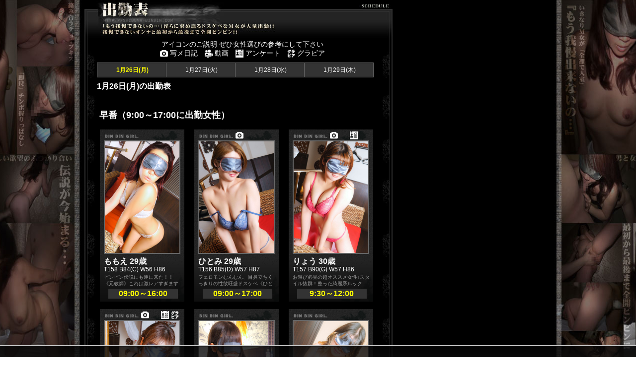

--- FILE ---
content_type: text/html
request_url: https://shibuya-binbin.com/sys/schedule.php?d=2023-11-23
body_size: 53712
content:
<!DOCTYPE HTML PUBLIC "-//W3C//DTD HTML 4.01 Transitional//EN" "http://www.w3.org/TR/html4/loose.dtd">
<html lang="ja">
<head>
<? require_once("../tmpl/pc_meta.html"); ?>
<link href="../css/default.css?date=<?= echo_file_date('../css/default.css') ?>" rel="stylesheet" type="text/css">
<link href="../css/girls_list_pc.css?date=190615" rel="stylesheet" type="text/css">
<link href="../css/schedule_pc.css?date=200515" rel="stylesheet" type="text/css">
<title>�X�P�W���[���bSCHEDULE�b<? require_once("../tmpl/pc_name.html"); ?></title>
<? require_once("../tmpl/pc_script.html"); ?>

</head>
<body>

<div id="wrapper"><div id="container">

<? require_once("../tmpl/pc_header.html"); ?>


<div id="left">

<img src="../img/girl/bg_schedule_top.jpg" width="620" height="80"><br>

<div id="girls_list_container">

<p class="girls_list_icon_desc">�A�C�R���̂����� ���Џ����I�т̎Q�l�ɂ��ĉ�����<br>
<img src="../img/girl/icon-diary.png"> �ʃ����L�@<img src="../img/girl/icon-video.png"> ����@<img src="../img/girl/icon-enquete.png"> �A���P�[�g�@<img src="../img/girl/icon-gravure.png"> �O���r�A</p>

<div id="day_wrapper"><div id="day_container">
<div id="view_day" class="day">&nbsp;1��26��(��)</div>
<div class="day"><a href="?d=2026-01-27">&nbsp;1��27��(��)</a></div>
<div class="day"><a href="?d=2026-01-28">&nbsp;1��28��(��)</a></div>
<div class="day"><a href="?d=2026-01-29">&nbsp;1��29��(��)</a></div>
<div class="c_both"></div>
</div></div>

<div id="schedule_date">1��26��(��)�̏o�Ε\</div>

<div class="schedule_container">
<h3>���ԁi9:00�`17:00�ɏo�Ώ����j</h3>
<div class="girls_list">
<div class="girls_list_icon">
<p></p>
<p></p>
<p></p>
<p></p>
</div>
<a href="/Girls/girl.php?id=momoe">
<div class="girls_list_pic">
<img class="girls_list_photo" src="/photo/staff/8/102723_1_20230407193149.jpg" alt="������" width="150" height="225">


</div><!--girls_list_pic-->
<div class="girls_list_prof"><span>������&nbsp;29��</span><br>
T158&nbsp;B84(C)&nbsp;W56&nbsp;H86</div></a>
<p class="girls_list_com">�r���r���`���ɂ����ɗ����I�I�s�����t�t����͌����A�����܂���􂵂������Y��Ɨ������񂾂���A���`���\��m����s�����t�s���^�t�����Ƃ�Ƃ������͋C�E����ׂ���́w�������T���x���S�ł���܂����B�B�B�n�b�L���������痧���ɒ��J�ł₳����������B�����ĉ����A�ƂĂ���i�ȐU�镑�����܂��ɔ�̑ł������Ȃ��p�[�t�F�N�g�ȏ���������k����͂��Ȃ�C�����V�C�ڂŌ����Ă��悤�ŁA�ߋ��ɂ͕M���낵�𗊂܂ꂽ���Ƃ�����炵����ł��i�΁j���̌�ǂ��Ȃ������́E�E�E�w�����ł��E�E�E�E�x�Ƃ̂��Ƃł��E�E�E(��)����͂��ꂾ���ł͏I��炸�A����������v���C���ĂȂ�ł����H�H�Ƃ�������ɑ΂��āA����������w�j������A�s�r�߂āt�͂悭�������ł����A�s�r�߂����āt�Ƃ͌���ꂽ���ƂȂ��̂ŁA�v���������r�߂��Ă݂����ł��E�E�E�x�������������i�΁j���Ȃ萫�I�����ÁX����˂����i�΁j�ҊԂ̖c��݂�}����̂ŕK���I�I�L���b�Ƃ��܂����E�G�X�g�A���E�҂Ƃ͎v���Ȃ��G���߂���BODY�ɋ������邱�ƊԈႢ�Ȃ��I�I�I���Ђ��ЁI�I�����߂̂��\������҂����Ă���܂���</p>
<div class="schedule_time">09:00�`16:00</div>
</div>
<div class="girls_list">
<div class="girls_list_icon">
<p><img src="../img/girl/icon-diary.png"></p>
<p></p>
<p></p>
<p></p>
</div>
<a href="/Girls/girl.php?id=hitomi">
<div class="girls_list_pic">
<img class="girls_list_photo" src="/photo/staff/8/103311_1_20240511154920.jpg" alt="�ЂƂ�" width="150" height="225">


</div><!--girls_list_pic-->
<div class="girls_list_prof"><span>�ЂƂ�&nbsp;29��</span><br>
T156&nbsp;B85(D)&nbsp;W57&nbsp;H87</div></a>
<p class="girls_list_com">�t�F�������ނ�ނ�A�ڕ@������������̐��~�����h�X�P�x�s�ЂƂ݁t���񂪐��~�������邽�߂ɓ��X�r���r���`���ɂ���Ă��������邢���i�Řb���₷���ޏ��͐ӂ߂���̂�����d����̂���D���ȍ�������̃h�X�P�x����􂶂�����ł炳��Ȃ���ӂ߂���̂��D���ŔG��₷���Ă����ăC�L�₷���q���̎��������т͂����ς��ƃN�������ŏ_�炩���`�̂��������ς��𝆂񂾂��r�߂���A�N����D��������������N���j���Ă�����Α傫�߂Țb�����Őg���悶�点�Ȃ��犴���邻�̎p�ɋ������邱�ƊԈႢ�Ȃ��I�I���`�����D���Ń��[�^�[��d�}�ŃN�����h�����Ă�����Α�⋩�ŃC�L�܂���I�A���C�L�͓�����O������ӂߍb�ソ���Ղ�􂺂ЊF�l�̎��セ���ăI���`������g���ās�ЂƂ݁t���������ł����Ƃ悪�苶�킹�Ă��������܂��������񂨗�̂���d�������Ղ肵�܂���􌃂�����𗍂܂���Z���ȃf�B�[�v�L�X�����Ē��J�ȑS�g���b�v����ɂ������D������ݍ��ނ悤�ȓ�������A���܂ŃY�b�|�V�������ރC���}�C���̊ɋ}���݂̔Z���t�F���͂߂�����L���`�C�C�ł�����ӂ߂�Ί��x���Q�Ō��g�I�Ȃ���d�����҂ł���ޏ��Ƃ��V�т���ΔZ���ȂЂƂƂ����߂����邱�ƊԈႢ�Ȃ��ł��̂ł��Ђ��\�񂵂Ă��V�т��I</p>
<div class="schedule_time">09:00�`17:00</div>
</div>
<div class="girls_list">
<div class="girls_list_icon">
<p><img src="../img/girl/icon-diary.png"></p>
<p></p>
<p><img src="../img/girl/icon-enquete.png"></p>
<p></p>
</div>
<a href="/Girls/girl.php?id=ryou">
<div class="girls_list_pic">
<img class="girls_list_photo" src="/photo/staff/8/102627_1_20241024164326.jpg" alt="��傤" width="150" height="225">


</div><!--girls_list_pic-->
<div class="girls_list_prof"><span>��傤&nbsp;30��</span><br>
T157&nbsp;B90(G)&nbsp;W57&nbsp;H86</div></a>
<p class="girls_list_com">���V�ѕK���̒��I�X�X��������X�^�C�����Q�I�������Y��n���b�N�X�I�����Ƃ�����n�ȕ��͋C�ŕ�����ۂ��Ȃ��u��傤����v�ł���&hellip;���̓G�b�`�Ȏ�����D���Ȑ����̃h�X�P�x�����I����Ɏ�����G�J�b�v�̃I�b�p�C�͝��ݐS�n���Q�ŕ�݂��܂ꂽ�I�`���|�͉���o���Ă��r���r���~�܂�Ȃ��I�Y��Ȃ���ɑ傫�ȃI�b�p�C�A�N�r��������v���b�Ƃ������K�ɍׂ����ݑ��ƃh�G�����g�̂��ɉ������~������&hellip;��̑ł���������܂���I�I�I���q�l�z���̗D�������i�Ńv���C���̋C�����₨�q�l�̗v�]�Ɉꐶ���������悤�Ƃ��Ă����ǂ������􂲕�d���_�����Q�ł������薡�키�悤�ɍs���t�F���`�I�͗D�����ƌ�������W�p���`�I�ɋ}�̂����ɏ㕨�̃t�F���`�I�Ɋ������Ă��܂��܂��􊴓x���\�����Ȃ�����M��Ȃ̂Őӂ߂��Ƃ��̔��������Q�I�G��₷���̎��Ŗc��オ�����N�������X�������M���������łт���G��ɂȂ��Ă��܂��S����D�����ӂ߂�ΐg�̂��r�N�r�N�k�킹�h�G�����b�������グ�ăC�b���Ⴄ���q���̎��I�X�^�C���E���b�N�X�E���i�E�v���C���e�ƕ����ŗV�ԍۂɗ~�����v�f���S�Ăɂ����ăg�b�v���x���̏����ł��I�o�Ύ��Ԃ��������ԑт������̂ł��\�񂲎w���͂����߂����I�X�X���ł��I�ޏ��̖��͂�]�����Ɩ������Ԃ����ς������\�������܂���<br />
<br />
&darr;NEW�h�X�P�x�A���P�[�g�I&darr;<br />
<a href="https://livedoor.blogimg.jp/bibibibinbin/imgs/0/0/00b44773.jpg?v=20250610230709" target="_blank"><strong style="margin: 0px; padding: 0px;"><span style="margin: 0px; padding: 0px; color: rgb(255, 0, 0);"><span style="margin: 0px; padding: 0px; background-color: rgb(255, 255, 0);">�����_�A���P�[�g�D�̓R�`����click���ĉ�����</span></span></strong></a><br />
<br />
<a href="https://livedoor.blogimg.jp/bibibibinbin/imgs/4/3/4381abe2.jpg" target="_blank"><strong style="margin: 0px; padding: 0px;"><span style="margin: 0px; padding: 0px; color: rgb(255, 0, 0);"><span style="margin: 0px; padding: 0px; background-color: rgb(255, 255, 0);">�����_�A���P�[�g�@�̓R�`����click���ĉ�����</span></span></strong></a><br />
<br />
<a href="https://livedoor.blogimg.jp/bibibibinbin/imgs/c/7/c7a4e39f.jpg" target="_blank"><strong style="margin: 0px; padding: 0px;"><span style="margin: 0px; padding: 0px; color: rgb(255, 0, 0);"><span style="margin: 0px; padding: 0px; background-color: rgb(255, 255, 0);">�����_�A���P�[�g�A�̓R�`����click���ĉ�����</span></span></strong></a><br />
<br />
<a href="https://livedoor.blogimg.jp/bibibibinbin/imgs/0/1/01424524.jpg" target="_blank"><strong style="margin: 0px; padding: 0px;"><span style="margin: 0px; padding: 0px; color: rgb(255, 0, 0);"><span style="margin: 0px; padding: 0px; background-color: rgb(255, 255, 0);">�����_�A���P�[�g�B�̓R�`����click���ĉ�����</span></span></strong></a><br />
<br />
<a href="https://livedoor.blogimg.jp/bibibibinbin/imgs/d/b/dbf87e6b.jpg" target="_blank"><strong style="margin: 0px; padding: 0px;"><span style="margin: 0px; padding: 0px; color: rgb(255, 0, 0);"><span style="margin: 0px; padding: 0px; background-color: rgb(255, 255, 0);">�����_�A���P�[�g�C�̓R�`����click���ĉ�����</span></span></strong></a></p>
<div class="schedule_time">9:30�`12:00</div>
</div>
<div class="girls_list">
<div class="girls_list_icon">
<p><img src="../img/girl/icon-diary.png"></p>
<p></p>
<p><img src="../img/girl/icon-enquete.png"></p>
<p><img src="../img/girl/icon-gravure.png"></p>
</div>
<a href="/Girls/girl.php?id=kirara">
<div class="girls_list_pic">
<img class="girls_list_photo" src="/photo/staff/8/74256_1_20250327152842.jpg" alt="�����" width="150" height="225">


</div><!--girls_list_pic-->
<div class="girls_list_prof"><span>�����&nbsp;28��</span><br>
T150&nbsp;B90(E)&nbsp;W58&nbsp;H87</div></a>
<p class="girls_list_com">���X�g�b�v�N���X�̃��s�[�g�����ւ�L���[�e�B�[�h�X�P�x�s�����t�����Ղ��Ƃ����O�Ə����ȃJ���_�ɂ����Ɏ�����E�J�b�v���������܂�܂����G�����͂������ڋq���o�b�`�����{�w���̂��q�l�͂������܂����V�т̂Ȃ����q�l����x�͗V��łق����l�CM���_�炩E�J�b�v�����͝��ݐS�n�E�r�ߐS�n���ɍō���N���j���Ă�����ΐg���悶�点�Ȃ��犴����p�����܂��̂ł�(;&acute;�D�M)ʧʧ����d�����g�I�ŁA�Ղ��Ƃ����O���G��Ă���́A�_�炩��������������܂���Z���ȃf�B�[�v�L�X�A�����Đ▭�Ȑ�g���̂˂��Ƃ�t�F���ɔ]�̓��������A�����ۂ̓r���r���Ȃ���ςȂ��ԈႢ�Ȃ��I�C�������f���炵���̂Ŕޏ��Ƃ��V�т���΂܂��ɃG���̂����ĂȂ����󂯂邱�Ƃł��傤��o�Ύ��Ԃ��Z�����߂��\�񂵂Ă��V�т���̂���΃I�X�X���ł��̂ł��Ђ��\�񂵂Ă��V�т��I<br />
<br />
&darr;NEW�h�X�P�x�A���P�[�g�I&darr;<br />
<a href="https://livedoor.blogimg.jp/bibibibinbin/imgs/2/e/2e2b9a6f.jpg?v=20250610230703" target="_blank"><strong style="margin: 0px; padding: 0px;"><span style="margin: 0px; padding: 0px; color: rgb(255, 0, 0);"><span style="margin: 0px; padding: 0px; background-color: rgb(255, 255, 0);">�����_�A���P�[�g6�̓R�`����click���ĉ�����</span></span></strong></a><br />
<br />
<strong><a href="https://livedoor.blogimg.jp/bibibibinbin/imgs/7/3/73179120.jpg" target="_blank"><span style="color: rgb(255, 0, 0);"><span style="background-color: rgb(255, 255, 0);">�����_�A���P�[�g�P�̓R�`����click���ĉ�����</span></span></a></strong><br />
<br />
<strong><a href="https://livedoor.blogimg.jp/bibibibinbin/imgs/b/f/bf1705cb.jpg" target="_blank"><span style="color: rgb(255, 0, 0);"><span style="background-color: rgb(255, 255, 0);">�����_�A���P�[�g2�̓R�`����click���ĉ�����</span></span></a></strong><br />
<br />
<a href="https://livedoor.blogimg.jp/bibibibinbin/imgs/1/4/14b422e1.jpg" target="_blank"><strong><span style="background-color: rgb(255, 255, 0);"><span style="color:#FF0000;">�����_�A���P�[�g3�̓R�`����click���ĉ�����</span></span></strong></a><br />
<br />
<a href="https://livedoor.blogimg.jp/bibibibinbin/imgs/2/d/2deb44aa.jpg?v=20250323162544" target="_blank"><span style="color: rgb(255, 0, 0);"><strong><span style="background-color: rgb(255, 255, 0);">�����_�A���P�[�g4�̓R�`����click���ĉ�����</span></strong></span></a><br />
<br />
<a href="https://livedoor.blogimg.jp/bibibibinbin/imgs/b/b/bbd0d5a9.jpg?v=20250518215245" target="_blank"><strong style="margin: 0px; padding: 0px;"><span style="margin: 0px; padding: 0px; color: rgb(255, 0, 0);"><span style="margin: 0px; padding: 0px; background-color: rgb(255, 255, 0);">�����_�A���P�[�g5�̓R�`����click���ĉ�����</span></span></strong></a></p>
<div class="schedule_time">10:00�`15:30</div>
</div>
<div class="girls_list">
<div class="girls_list_icon">
<p></p>
<p></p>
<p></p>
<p></p>
</div>
<a href="/Girls/girl.php?id=mia">
<div class="girls_list_pic">
<img class="girls_list_photo" src="/photo/staff/8/102504_1_20221123165217.jpg" alt="�݂�" width="150" height="225">


</div><!--girls_list_pic-->
<div class="girls_list_prof"><span>�݂�&nbsp;18��</span><br>
T148&nbsp;B85(C)&nbsp;W57&nbsp;H86</div></a>
<p class="girls_list_com">���܂����I�I�d���̌����X���聙18�΂ŏ����X�����_�[��M���C�̋����h�X�P�x�����v���C�Ɋ��ɋ������ĔG��Ă܂��I�I�G��₷���A�C�L�₷���A�����Ă݂�ȑ�D���p�C�p�����r�߂���̑�D���I�I�N���Ɠ���͌���œ��Ɋ����₷�����Ƃ��A�A�ō��I�I�C�`���C�`������̂���D���ŔN��̒j���ɑ�R�Â�������]�����I�I�b���Y��Ȃ��o�^�I�b�p�C���_�炩���ĝ��݉��������Ȃ����I�i�j�[���T4.5�͂���̂Ƃ̎��Ő��~�����I�I�ӂ߂�̂���D���Ńt�F���̓o�L���[���^�C�v���X�g���[�N�������߂ŉ����ԈႢ�Ȃ��I�I���@�I�ɑ��v���C�Ŗ����N�ƗV�ׂ�ō��ȃr���r���`���I�I�\��K�{�ł��I�I�Ŕ��ɂȂ�������A�A�I�I�I</p>
<div class="schedule_time">12:00�`18:00</div>
</div>
<div class="girls_list">
<div class="girls_list_icon">
<p></p>
<p></p>
<p></p>
<p></p>
</div>
<a href="/Girls/girl.php?id=momo">
<div class="girls_list_pic">
<img class="girls_list_photo" src="/photo/staff/8/102982_1_20230915224611.jpg" alt="����" width="150" height="225">


</div><!--girls_list_pic-->
<div class="girls_list_prof"><span>����&nbsp;22��</span><br>
T163&nbsp;B88(D)&nbsp;W59&nbsp;H91</div></a>
<p class="girls_list_com">�ӂ߂�̑�D���A�ӂ߂���̑��D���̐����̕ϑԖ��Ŏ₵���艮�ł����������~���n���p�Ȃ������I�I�����_�炩���A�����Ί�Řb���Ă��Ė�����܂����I�������͊����₷���G��₷���A�v���X�Ő����т͓���Ǝ���r�߂���̂��A�G����̂��D���������Ɏ�}����������Ƃ������A���I���~�������I���i�͂���ς�ō��ł��A�A����H�Ȏ��͂������ł��A�A�ƒp�����������ɑł������Ă���܂������t�F�������ӂő�D���Œj���̂���鐺�₾�񂾂�d���Ȃ��Ă����̂ɓ��ɋ�������ƁI�I���r�߂��D���Ȑ_�̐�g�������r���r���t�@���̊F�l�D�݂̏����ɂǂ�ǂ�d�グ������ĉ������I</p>
<div class="schedule_time">12:00�`19:00</div>
</div>
<div class="girls_list">
<div class="girls_list_icon">
<p></p>
<p></p>
<p><img src="../img/girl/icon-enquete.png"></p>
<p></p>
</div>
<a href="/Girls/girl.php?id=ririka">
<div class="girls_list_pic">
<img class="girls_list_photo" src="/photo/staff/8/102988_1_20230917140416.jpg" alt="��肩" width="150" height="225">


</div><!--girls_list_pic-->
<div class="girls_list_prof"><span>��肩&nbsp;21��</span><br>
T157&nbsp;B88(F)&nbsp;W58&nbsp;H90</div></a>
<p class="girls_list_com">�����n�̍������^�h�X�P�x�s��肩�t���񂪃�����������Ă���Ă��܂����悧����M���C�������ĔG��₷���C�L�₷���ޏ��͂������ł炳��Ȃ���ӂ߂���̂��D����`�̃C�C�_�炩F�J�b�v�����ς��͝��ݐS�n���Q�ŁA�L���C�ȓ�����y���y���r�߂Ă�����ΊÂ��f����R�炵�Ȃ��犴���邻�̎p���܂�܂�����D������}��������N���j���Ă�����΁A�p���炢�Ȃ�����Ⓒ���Ă��܂����̎p�Ƀr���r���Ȃ邱�ƊԈႢ�Ȃ��I���ЊF�l�̎������g���ās��肩�t����̐F��������W���s���N�F�ɐ��߂Ă悪�苶�킹�Ă��������܂��􂿂Ȃ݂ɃI���`���͂قږ��o���ł��̂ł��ЃI���`�����D�����g���ās��肩�t����̖��J���̐����т��J�����Ă����Ă��������􂲕�d�����g�I�ŐϋɓI�ɋ��߂Ă���Z���ȃf�B�[�v�L�X�͂��̏_�炩���ゴ���ɔ]�̓��������ɂȂ�A�D������ݍ��ނ悤�Ȃ˂��Ƃ�t�F���͊F�l�̂��Z�ۂɊÔ��ȉ��y�������炷���Ƃł��傤�����i�������Ƃ�ق�킩���Ă���̂Ŕޏ��Ƃ��V�т���΂��Z�ۂ��S���ق����肷�邱�ƊԈႢ�Ȃ��I�s����o�΂ł��̂ŃX�P�W���[�����オ�莟�悲�\�񂵂Ă��V�т��鎖�𐺂��ɂ��ăI�X�X�����܂��I<br />
<a href="https://livedoor.blogimg.jp/bibibibinbin/imgs/f/3/f3434958.jpg" target="_blank"><strong style="margin: 0px; padding: 0px;"><span style="margin: 0px; padding: 0px; color: rgb(255, 0, 0);"><span style="margin: 0px; padding: 0px; background-color: rgb(255, 255, 0);">�����_�A���P�[�g�@�̓R�`����click���ĉ�����</span></span></strong></a></p>
<div class="schedule_time">12:00�`19:00</div>
</div>
<div class="girls_list">
<div class="girls_list_icon">
<p><img src="../img/girl/icon-diary.png"></p>
<p></p>
<p><img src="../img/girl/icon-enquete.png"></p>
<p></p>
</div>
<a href="/Girls/girl.php?id=akari">
<div class="girls_list_pic">
<img class="girls_list_photo" src="/photo/staff/8/103843_1_20250326202051.jpg" alt="������" width="150" height="225">


</div><!--girls_list_pic-->
<div class="girls_list_prof"><span>������&nbsp;20��</span><br>
T150&nbsp;B84(C)&nbsp;W56&nbsp;H84</div></a>
<p class="girls_list_com">�����Ⴂ�܂����������I20�΂̏����ŏΊ炪�ƂĂ��������i�̗ǂ��X�����_�[�h�X�P�x�̓��X�ł��悧�������ޏ��̑S�g������o��G���I�[�������[�Ȃ��ł��B�����΁u��������!?�v�ƃR�R���Ŋ���̃K�b�c�|�[�c�����߂�R�g�ł��傤��􂻂�Ȕޏ��͈��g���Q�ŃN���N�����Y��ȓ�����ۓI�ȏΊ炪�������􏁂񂾑傫�ȓ��A�����ʂ������A�������Y��ȃs���N�F�̐O...�X�����_�[�ȃX�^�C���͊ԈႢ�Ȃ��~�]��N�����ĂĂ����ł��傤�I�ޏ��̑S�Ă�m�肽���I�G�ꂽ���I���������I����Ȕޏ��͐F��ȍD��S�����A���~������M���C�������A�ł炳��Ȃ���ӂ߂���̂���D���őS�g�����тœ��ɔw�����q���炵���A�D�����������Ă���ƃA�\�R�̓k���k���̑�^���I�I�L���C�Ȍ`�̗ǂ��I�b�p�C�͝��ݐS�n���ō��ł��I�D�����N���j���Ă�����ΊÂ��f����R�炵�Ċ����邻�̎p�ɁA���̕\��ɋ��������߂Ă���܂��B�x�b�g�̏�Œp�������Ȃ���b���p��������g���S���g�����鎖�ł��傤�I�I�y������z����Ƃ̎����̂����Ԃ����񑩒v���܂��B<br />
<br />
&darr;NEW�h�X�P�x�A���P�[�g&darr;<br />
<a href="https://livedoor.blogimg.jp/bibibibinbin/imgs/3/1/31f49f41.jpg?v=20250622233305" target="_blank"><strong style="margin: 0px; padding: 0px;"><span style="margin: 0px; padding: 0px; color: rgb(255, 0, 0);"><span style="margin: 0px; padding: 0px; background-color: rgb(255, 255, 0);">�����_�A���P�[�g�B�̓R�`����click���ĉ�����</span></span></strong></a><br />
<br />
<a href="https://livedoor.blogimg.jp/bibibibinbin/imgs/6/1/61269fc5.jpg?v=20250410233042" target="_blank"><strong style="margin: 0px; padding: 0px;"><span style="margin: 0px; padding: 0px; color: rgb(255, 0, 0);"><span style="margin: 0px; padding: 0px; background-color: rgb(255, 255, 0);">�����_�A���P�[�g�@�̓R�`����click���ĉ�����</span></span></strong></a><br />
<br />
<a href="https://livedoor.blogimg.jp/bibibibinbin/imgs/a/d/ad8ad4ac.jpg?v=20250518215233" target="_blank"><strong style="margin: 0px; padding: 0px;"><span style="margin: 0px; padding: 0px; color: rgb(255, 0, 0);"><span style="margin: 0px; padding: 0px; background-color: rgb(255, 255, 0);">�����_�A���P�[�g�A�̓R�`����click���ĉ�����</span></span></strong></a><br />
<br />
<a href="https://livedoor.blogimg.jp/bibibibinbin/imgs/9/4/94894fb6.jpg?v=20250326233108" target="_blank"><strong><span style="color: rgb(255, 0, 0);"><span style="background-color: rgb(255, 255, 0);">�����]���I�̌����X�A���P�[�g�̓R�`���I</span></span></strong></a><br />
<br />
<strong><a href="https://livedoor.blogimg.jp/bibibibinbin/imgs/8/d/8d2ad3bd.jpg?v=20250329184210" target="_blank"><span style="color: rgb(255, 0, 0);"><span style="background-color: rgb(255, 255, 0);">�V�l�����肳��{���X���]���A���P�[�gUP��</span></span></a></strong></p>
<div class="schedule_time">12:00�`22:00</div>
</div>
<div class="girls_list">
<div class="girls_list_icon">
<p><img src="../img/girl/icon-diary.png"></p>
<p></p>
<p><img src="../img/girl/icon-enquete.png"></p>
<p><img src="../img/girl/icon-gravure.png"></p>
</div>
<a href="/Girls/girl.php?id=ena">
<div class="girls_list_pic">
<img class="girls_list_photo" src="/photo/staff/8/85970_1_20250317165014.jpg" alt="����" width="150" height="225">


</div><!--girls_list_pic-->
<div class="girls_list_prof"><span>����&nbsp;32��</span><br>
T154&nbsp;B84(C)&nbsp;W57&nbsp;H86</div></a>
<p class="girls_list_com">�L�^�L�^�L�^�L�^�[�I�I���Ȃ��񂨎ʐ^�B�蒼���܂��������I�I�����p���������艮�����ǃI�g�R�̉����肪��D���Ȃ��ȃT�������񖈉�A���P�[�g�����_�A������ɂ̓��P������I�I�ӂ߂�΁A�q���̎��̃J���_�͔������܂���I�I�w�E��͂������̂��ƃI���`�����g���Đӂߗ��Ă��΃G���X�C�b�`�I���I�I�p���炢�Ȃ�����A�f�����������R�炵�����܂���܂���􂲕�d������΁A���S���ӂ���d�v���܂����M���̃`�Z�R�͂������̂��ƁA���K�̌��̃V���̈�{��{�܂Œ��J�Ƀy���y�����蔲���E�������؃i�V�I�I���̈ꐶ�������Ƀr���r���`����A����l���E�X�I�I�I�I<br />
���܊_�Ԍ����郍�����ۂ����͋C�����܂�Ȃ��C�C��ł����ӂ߂Ă�����d�����Ă����Z��!!���i�����Q�̋C�����������G���̕΍��l���X�g�b�v�N���X�ł��̂Ŗ{�w���̂��q�l�͂�����񏉂߂Ă��V�т��邨�q�l�ɂ��߂�����I�X�X���ł����<br />
<br />
&darr;NEW�h�X�P�x�A���P�[�g�I&darr;<br />
<a href="https://livedoor.blogimg.jp/bibibibinbin/imgs/5/c/5c6fcd83.jpg?v=20250712231909" target="_blank"><strong style="margin: 0px; padding: 0px;"><span style="margin: 0px; padding: 0px; color: rgb(255, 0, 0);"><span style="margin: 0px; padding: 0px; background-color: rgb(255, 255, 0);">�����_�A���P�[�g7�̓R�`����click���ĉ�����</span></span></strong></a><br />
<br />
<a href="https://livedoor.blogimg.jp/bibibibinbin/imgs/d/0/d0f3cf52.jpg?v=20240406185553" target="_blank"><strong><span style="color: rgb(255, 0, 0);"><span style="background-color: rgb(255, 255, 0);">�����_�A���P�[�g1�̓R�`����click���ĉ�����</span></span></strong></a><br />
<br />
<strong><a href="https://livedoor.blogimg.jp/bibibibinbin/imgs/2/8/28717ffb.jpg" target="_blank"><span style="color: rgb(255, 0, 0);"><span style="background-color: rgb(255, 255, 0);">�����_�A���P�[�g2�̓R�`����click���ĉ�����</span></span></a></strong><br />
<br />
<a href="https://livedoor.blogimg.jp/bibibibinbin/imgs/6/0/60e04298.jpg" target="_blank"><strong><span style="color: rgb(255, 0, 0);"><span style="background-color: rgb(255, 255, 0);">�����_�A���P�[�g3�̓R�`����click���ĉ�����</span></span></strong></a><br />
<br />
<strong><a href="https://livedoor.blogimg.jp/bibibibinbin/imgs/2/f/2ff53784.jpg?v=20250323162516" target="_blank"><span style="color: rgb(255, 0, 0);"><span style="background-color: rgb(255, 255, 0);">���]���A���P�[�g4�̓R�`����Click���ĉ�����</span></span></a></strong><br />
<br />
<a href="https://livedoor.blogimg.jp/bibibibinbin/imgs/4/c/4cfc8ec8.jpg?v=20250329145701" target="_blank"><strong><span style="color: rgb(255, 0, 0);"><span style="background-color: rgb(255, 255, 0);">���]���A���P�[�g5�̓R�`����Click���ĉ�����</span></span></strong></a><br />
<br />
<a href="https://livedoor.blogimg.jp/bibibibinbin/imgs/e/7/e7b8bf12.jpg?v=20250610230619" target="_blank"><strong><span style="color: rgb(255, 0, 0);"><span style="background-color: rgb(255, 255, 0);">���]���A���P�[�g6�̓R�`����Click���ĉ�����</span></span></strong></a></p>
<div class="schedule_time">13:00�`23:00</div>
</div>
<div class="girls_list">
<div class="girls_list_icon">
<p><img src="../img/girl/icon-diary.png"></p>
<p><img src="../img/girl/icon-video.png"></p>
<p><img src="../img/girl/icon-enquete.png"></p>
<p><img src="../img/girl/icon-gravure.png"></p>
</div>
<a href="/Girls/girl.php?id=ami">
<div class="girls_list_pic">
<img class="girls_list_photo" src="/photo/staff/8/13246_1_20240516183251.jpg" alt="����" width="150" height="225">


</div><!--girls_list_pic-->
<div class="girls_list_prof"><span>����&nbsp;26��</span><br>
T162&nbsp;B85(E)&nbsp;W58&nbsp;H84</div></a>
<p class="girls_list_com"><strong><a href="http://cdn3.aqusys.jp/shibuya-binbin/movie/ami/01.mp4" target="_blank"><span style="color: rgb(255, 0, 255);">���݂����̃h�X�P�x�K�`�C�L�c�������J���I</span></a>&uarr;����click���Ă��������I����������&uarr;</strong><br />
�a�J�r���r���`���̃h�X�P�x�ƌ�������̑㖼���I���݁I�F���ŃL���C�Ȕ��ɃL���[�g�ȃs���N�F�̓���̒��x�悢�傫���̃I�b�p�C�I�q���̎��ŗD�����G��邾���ł����������Ⴄ�G�b�`�Ȑg�́�e�N�j�b�N�ʂ₲��d���_�����Q�Ő�𗍂܂���f�B�[�v�L�X�ɒ��J�����������t�F���`�I�͈ꋉ�i�I����Ȓj�E�P���Q�ȁu���݂���v�̃I�}���R���Y��ŃG��������c���c���̃p�C�����􂨂������N���j�ŗD�����ӂ߂�΃G�b�`�ȃ�����������o�鈤�t�ő�^���m��I���i�͖��邭���C�ł��b����D���Ȓ��t�����h���[�ȏ����Ȃ̂Ńv���C�ȊO�ł����y���ݗv�f�^�b�v����Ί�����炵���R�`�����ނ��ďΊ�ɂȂ��Ă��܂��܂����ӂߍD�����ӂ߂��D�����喞���m��́y�`�����z�h�X�P�x�Ƃ��V�т��Ȃ��ᑹ�ł��I��l�C�̏����Ȃ̂ŁA�����߂̂��\��𐄏��������܂��I�X�^�b�t�����̐l�C��I���񂲎w���������܂���<br />
<strong><a href="http://cdn3.aqusys.jp/shibuya-binbin/movie/24.mp4" target="_blank"><span style="color: rgb(255, 0, 255);">���݂���̃h�X�P�x�I�i�j�[�c����Ver2����J��!!</span></a><span style="color: rgb(255, 0, 255);">�����ʒ��Ӂ�</span></strong><br />
<strong><a href="https://livedoor.blogimg.jp/bibibibinbin/imgs/e/1/e1ec1b11.jpg" target="_blank"><span style="color: rgb(255, 0, 0);"><span style="background-color: rgb(255, 255, 0);">�����_�A���P�[�g1�̓R�`����click���Ă�������</span></span></a></strong><br />
<strong><a href="https://livedoor.blogimg.jp/bibibibinbin/imgs/b/5/b58893ce.jpg" target="_blank"><span style="color: rgb(255, 0, 0);"><span style="background-color: rgb(255, 255, 0);">�����_�A���P�[�g2�̓R�`����click���Ă�������</span></span></a></strong><br />
<strong><span style="background-color: rgb(255, 255, 0);"><a href="https://livedoor.blogimg.jp/bibibibinbin/imgs/9/9/99beac09.jpg" target="_blank"><span style="color: rgb(255, 0, 0);">�����_�A���P�[�g3�̓R�`����click���Ă�������</span></a></span></strong><br />
<strong><span style="background-color: rgb(255, 255, 0);"><a href="http://livedoor.blogimg.jp/bibibibinbin/imgs/1/3/135c88e1.jpg" target="_blank"><span style="color: rgb(255, 0, 0);">�����_�A���P�[�g4�̓R�`����click���Ă�������</span></a></span></strong></p>
<div class="schedule_time">12:00�`���X�g</div>
</div>
<div class="girls_list">
<div class="girls_list_icon">
<p><img src="../img/girl/icon-diary.png"></p>
<p></p>
<p></p>
<p></p>
</div>
<a href="/Girls/girl.php?id=seira">
<div class="girls_list_pic">
<img class="girls_list_photo" src="/photo/staff/8/103917_1_20250505152608.jpg" alt="������" width="150" height="225">


</div><!--girls_list_pic-->
<div class="girls_list_prof"><span>������&nbsp;26��</span><br>
T160&nbsp;B91(E)&nbsp;W59&nbsp;H88</div></a>
<p class="girls_list_com">���������O�w�A�[�̒���q���h�X�P�x���a�I�I���b��D���ňꏏ�ɋ��Ċy�������g�̂��鏗���I���~�͐l��{�����Ė��ӌ�������M���d�}�ŃN�Z�g���X���h�����ăI�Z�j�[���Ȃ��ƐQ���Ȃ������̃I�i�Z�X�g�I�I���`������D���ŕ��i�͓d�}�����C���ł����o�C�u�����[�^�[����D�������i�d�}�����C���̗��R�𕷂�����u����&hellip;�̒�����ł������Z�������Ⴄ�̎��ŁA�o�C�u�Ƃ����ƃx�b�g���т���т���ɂȂ����Ⴄ��ł�&hellip;///�v�ƒp�������Ȃ��狳���Ă���܂����I�I�ӂߍD���j���劽��̏��f�d�s�I�I��(�&forall;߂�)���q���̎��ł����Ƃ����ԂɃC�L�܂��蒪�Z�������Ⴄ���Ƃ����X����Ȃ��&hellip;�T���߂Ɍ����čō��ł��I����d���_�����Q�Œj���̊�����p������̂���D���Ńv���C�x�[�g�ł����֐�Ńt�F�Z�`�I����������ߋ������邭�炢�߂�����h�ϑԂȏ�����L�X���t�F�Z�`�I���ϋɓI�ɏo�����Ⴄ��ɐӂ߂�΃r�N�r�N�g�̐k�킹�C�L�܂������Ⴄ&hellip;�����ɒ��������₷���̎����Ȃ�ăG���߂��邺�����I�v���C���͒���G�����v���C�O�����b��D���ƍŏ�����Ō�܂Ŗ����x�����̃h�X�P�x�ƍō��̎��Ԃ����߂����������܂��􂲗\��K�{�ł��悧���I�I�I</p>
<div class="schedule_time">14:00�`20:00</div>
</div>
<div class="girls_list">
<div class="girls_list_icon">
<p><img src="../img/girl/icon-diary.png"></p>
<p><img src="../img/girl/icon-video.png"></p>
<p><img src="../img/girl/icon-enquete.png"></p>
<p></p>
</div>
<a href="/Girls/girl.php?id=ruka">
<div class="girls_list_pic">
<img class="girls_list_photo" src="/photo/staff/8/102943_1_20240304172322.jpg" alt="�邩" width="150" height="225">


</div><!--girls_list_pic-->
<div class="girls_list_prof"><span>�邩&nbsp;20��</span><br>
T152&nbsp;B83(C)&nbsp;W58&nbsp;H86</div></a>
<p class="girls_list_com">���\��K�{�̐l�CM��􊮑S�ƊE���o���̖ڕ@�����������茻���w���N�H�[�^�[�h�X�P�x�s�邩�t�����A���P�[�g�����_�A���I�{�w���̂��q�l���}�����̔ޏ��͐��i�߂�����f���ł����q�􂻂��Đ��~���������Ă����񂾂���}�W�ō��ł����ӂ߂���̂�����d����̂���D���ŁA������r�߂�ꂽ��N����ӂ߂���ƒp���炢�Ȃ��犴���邻�̎p���܂��̂ł��􂲕�d�����g�I�ŐϋɓI�ɋ��߂Ă���Z���ȃf�B�[�v�L�X�����Ē��J�ȑS�g���b�v����ɗD������ݍ��ނ悤�Ȃ˂��Ƃ�t�F���͍ō��ɃL���`�C�C�������͂����s�`�s�`�̂��������܂�܂���悧�����ޏ��Ƃ��V�т���Ύ��Ԃ������Ƃ����Ԃɉ߂��邱�ƊԈႢ�Ȃ��I�{�w���̂��q�l�͂������܂����V�т̂Ȃ����q�l�����Ђ��\�񂵂Ă��V�т��I�����ƃn�}��܂�����X���V���K�[�����M�������ăI�X�X�����܂��I<br />
<br />
&darr;<span style="font-size: 18px;"><span style="color: rgb(255, 255, 0);"><strong>�j�I����DX����o���I</strong></span></span>&darr;<br />
<strong><a href="https://fuzokudx.com/kanto/shop/ikinari/girllist/640889/movie-175046/" target="_blank"><span style="color: rgb(255, 0, 0);">�h�X�P�x�N�H�[�^�[�w�邩�x����<br />
�m�[�p���{�p���X�g�����ł����Ȃ�r���r�����v���C!!</span></a></strong><br />
<br />
&darr;NEW�h�X�P�x�A���P�[�g�I&darr;<br />
<a href="https://livedoor.blogimg.jp/bibibibinbin/imgs/2/1/21b58264.jpg?v=20250610230651" target="_blank"><strong style="margin: 0px; padding: 0px;"><span style="margin: 0px; padding: 0px; color: rgb(255, 0, 0);"><span style="margin: 0px; padding: 0px; background-color: rgb(255, 255, 0);">�����_�A���P�[�g�F�̓R�`����click���ĉ�����</span></span></strong></a><br />
<br />
<br />
<a href="https://livedoor.blogimg.jp/bibibibinbin/imgs/b/a/ba6a7202.jpg" target="_blank"><strong style="margin: 0px; padding: 0px;"><span style="margin: 0px; padding: 0px; color: rgb(255, 0, 0);"><span style="margin: 0px; padding: 0px; background-color: rgb(255, 255, 0);">�����_�A���P�[�g�@�̓R�`����click���ĉ�����</span></span></strong></a><br />
<br />
<a href="https://livedoor.blogimg.jp/bibibibinbin/imgs/2/e/2ef486fd.jpg" target="_blank"><strong style="margin: 0px; padding: 0px;"><span style="margin: 0px; padding: 0px; color: rgb(255, 0, 0);"><span style="margin: 0px; padding: 0px; background-color: rgb(255, 255, 0);">�����_�A���P�[�g�A�̓R�`����click���ĉ�����</span></span></strong></a><br />
<br />
<a href="https://livedoor.blogimg.jp/bibibibinbin/imgs/9/a/9adafbf1.jpg" target="_blank"><strong style="margin: 0px; padding: 0px;"><span style="margin: 0px; padding: 0px; color: rgb(255, 0, 0);"><span style="margin: 0px; padding: 0px; background-color: rgb(255, 255, 0);">�����_�A���P�[�g�B�̓R�`����click���ĉ�����</span></span></strong></a><br />
<br />
<a href="https://livedoor.blogimg.jp/bibibibinbin/imgs/8/8/8824ec7b.jpg" target="_blank"><strong style="margin: 0px; padding: 0px;"><span style="margin: 0px; padding: 0px; color: rgb(255, 0, 0);"><span style="margin: 0px; padding: 0px; background-color: rgb(255, 255, 0);">�����_�A���P�[�g�C�̓R�`����click���ĉ�����</span></span></strong></a><br />
<br />
<a href="https://livedoor.blogimg.jp/bibibibinbin/imgs/9/7/97628672.jpg?v=20250323162614" target="_blank"><strong style="margin: 0px; padding: 0px;"><span style="margin: 0px; padding: 0px; color: rgb(255, 0, 0);"><span style="margin: 0px; padding: 0px; background-color: rgb(255, 255, 0);">�����_�A���P�[�g�D�̓R�`����click���ĉ�����</span></span></strong></a><br />
<br />
<a href="https://livedoor.blogimg.jp/bibibibinbin/imgs/f/c/fcd30265.jpg?v=20250610230625" target="_blank"><strong style="margin: 0px; padding: 0px;"><span style="margin: 0px; padding: 0px; color: rgb(255, 0, 0);"><span style="margin: 0px; padding: 0px; background-color: rgb(255, 255, 0);">�����_�A���P�[�g�E�̓R�`����click���ĉ�����</span></span></strong></a></p>
<div class="schedule_time">15:00�`23:00</div>
</div>
</div><!--schedule_container-->

<div class="schedule_container">
<h3>�x�ԁi17:00�`LAST�ɏo�Ώ����j</h3>
<div class="girls_list">
<div class="girls_list_icon">
<p></p>
<p></p>
<p></p>
<p></p>
</div>
<a href="/Girls/girl.php?id=mia">
<div class="girls_list_pic">
<img class="girls_list_photo" src="/photo/staff/8/102504_1_20221123165217.jpg" alt="�݂�" width="150" height="225">


</div><!--girls_list_pic-->
<div class="girls_list_prof"><span>�݂�&nbsp;18��</span><br>
T148&nbsp;B85(C)&nbsp;W57&nbsp;H86</div></a>
<p class="girls_list_com">���܂����I�I�d���̌����X���聙18�΂ŏ����X�����_�[��M���C�̋����h�X�P�x�����v���C�Ɋ��ɋ������ĔG��Ă܂��I�I�G��₷���A�C�L�₷���A�����Ă݂�ȑ�D���p�C�p�����r�߂���̑�D���I�I�N���Ɠ���͌���œ��Ɋ����₷�����Ƃ��A�A�ō��I�I�C�`���C�`������̂���D���ŔN��̒j���ɑ�R�Â�������]�����I�I�b���Y��Ȃ��o�^�I�b�p�C���_�炩���ĝ��݉��������Ȃ����I�i�j�[���T4.5�͂���̂Ƃ̎��Ő��~�����I�I�ӂ߂�̂���D���Ńt�F���̓o�L���[���^�C�v���X�g���[�N�������߂ŉ����ԈႢ�Ȃ��I�I���@�I�ɑ��v���C�Ŗ����N�ƗV�ׂ�ō��ȃr���r���`���I�I�\��K�{�ł��I�I�Ŕ��ɂȂ�������A�A�I�I�I</p>
<div class="schedule_time">12:00�`18:00</div>
</div>
<div class="girls_list">
<div class="girls_list_icon">
<p></p>
<p></p>
<p></p>
<p></p>
</div>
<a href="/Girls/girl.php?id=momo">
<div class="girls_list_pic">
<img class="girls_list_photo" src="/photo/staff/8/102982_1_20230915224611.jpg" alt="����" width="150" height="225">


</div><!--girls_list_pic-->
<div class="girls_list_prof"><span>����&nbsp;22��</span><br>
T163&nbsp;B88(D)&nbsp;W59&nbsp;H91</div></a>
<p class="girls_list_com">�ӂ߂�̑�D���A�ӂ߂���̑��D���̐����̕ϑԖ��Ŏ₵���艮�ł����������~���n���p�Ȃ������I�I�����_�炩���A�����Ί�Řb���Ă��Ė�����܂����I�������͊����₷���G��₷���A�v���X�Ő����т͓���Ǝ���r�߂���̂��A�G����̂��D���������Ɏ�}����������Ƃ������A���I���~�������I���i�͂���ς�ō��ł��A�A����H�Ȏ��͂������ł��A�A�ƒp�����������ɑł������Ă���܂������t�F�������ӂő�D���Œj���̂���鐺�₾�񂾂�d���Ȃ��Ă����̂ɓ��ɋ�������ƁI�I���r�߂��D���Ȑ_�̐�g�������r���r���t�@���̊F�l�D�݂̏����ɂǂ�ǂ�d�グ������ĉ������I</p>
<div class="schedule_time">12:00�`19:00</div>
</div>
<div class="girls_list">
<div class="girls_list_icon">
<p></p>
<p></p>
<p><img src="../img/girl/icon-enquete.png"></p>
<p></p>
</div>
<a href="/Girls/girl.php?id=ririka">
<div class="girls_list_pic">
<img class="girls_list_photo" src="/photo/staff/8/102988_1_20230917140416.jpg" alt="��肩" width="150" height="225">


</div><!--girls_list_pic-->
<div class="girls_list_prof"><span>��肩&nbsp;21��</span><br>
T157&nbsp;B88(F)&nbsp;W58&nbsp;H90</div></a>
<p class="girls_list_com">�����n�̍������^�h�X�P�x�s��肩�t���񂪃�����������Ă���Ă��܂����悧����M���C�������ĔG��₷���C�L�₷���ޏ��͂������ł炳��Ȃ���ӂ߂���̂��D����`�̃C�C�_�炩F�J�b�v�����ς��͝��ݐS�n���Q�ŁA�L���C�ȓ�����y���y���r�߂Ă�����ΊÂ��f����R�炵�Ȃ��犴���邻�̎p���܂�܂�����D������}��������N���j���Ă�����΁A�p���炢�Ȃ�����Ⓒ���Ă��܂����̎p�Ƀr���r���Ȃ邱�ƊԈႢ�Ȃ��I���ЊF�l�̎������g���ās��肩�t����̐F��������W���s���N�F�ɐ��߂Ă悪�苶�킹�Ă��������܂��􂿂Ȃ݂ɃI���`���͂قږ��o���ł��̂ł��ЃI���`�����D�����g���ās��肩�t����̖��J���̐����т��J�����Ă����Ă��������􂲕�d�����g�I�ŐϋɓI�ɋ��߂Ă���Z���ȃf�B�[�v�L�X�͂��̏_�炩���ゴ���ɔ]�̓��������ɂȂ�A�D������ݍ��ނ悤�Ȃ˂��Ƃ�t�F���͊F�l�̂��Z�ۂɊÔ��ȉ��y�������炷���Ƃł��傤�����i�������Ƃ�ق�킩���Ă���̂Ŕޏ��Ƃ��V�т���΂��Z�ۂ��S���ق����肷�邱�ƊԈႢ�Ȃ��I�s����o�΂ł��̂ŃX�P�W���[�����オ�莟�悲�\�񂵂Ă��V�т��鎖�𐺂��ɂ��ăI�X�X�����܂��I<br />
<a href="https://livedoor.blogimg.jp/bibibibinbin/imgs/f/3/f3434958.jpg" target="_blank"><strong style="margin: 0px; padding: 0px;"><span style="margin: 0px; padding: 0px; color: rgb(255, 0, 0);"><span style="margin: 0px; padding: 0px; background-color: rgb(255, 255, 0);">�����_�A���P�[�g�@�̓R�`����click���ĉ�����</span></span></strong></a></p>
<div class="schedule_time">12:00�`19:00</div>
</div>
<div class="girls_list">
<div class="girls_list_icon">
<p><img src="../img/girl/icon-diary.png"></p>
<p></p>
<p><img src="../img/girl/icon-enquete.png"></p>
<p></p>
</div>
<a href="/Girls/girl.php?id=akari">
<div class="girls_list_pic">
<img class="girls_list_photo" src="/photo/staff/8/103843_1_20250326202051.jpg" alt="������" width="150" height="225">


</div><!--girls_list_pic-->
<div class="girls_list_prof"><span>������&nbsp;20��</span><br>
T150&nbsp;B84(C)&nbsp;W56&nbsp;H84</div></a>
<p class="girls_list_com">�����Ⴂ�܂����������I20�΂̏����ŏΊ炪�ƂĂ��������i�̗ǂ��X�����_�[�h�X�P�x�̓��X�ł��悧�������ޏ��̑S�g������o��G���I�[�������[�Ȃ��ł��B�����΁u��������!?�v�ƃR�R���Ŋ���̃K�b�c�|�[�c�����߂�R�g�ł��傤��􂻂�Ȕޏ��͈��g���Q�ŃN���N�����Y��ȓ�����ۓI�ȏΊ炪�������􏁂񂾑傫�ȓ��A�����ʂ������A�������Y��ȃs���N�F�̐O...�X�����_�[�ȃX�^�C���͊ԈႢ�Ȃ��~�]��N�����ĂĂ����ł��傤�I�ޏ��̑S�Ă�m�肽���I�G�ꂽ���I���������I����Ȕޏ��͐F��ȍD��S�����A���~������M���C�������A�ł炳��Ȃ���ӂ߂���̂���D���őS�g�����тœ��ɔw�����q���炵���A�D�����������Ă���ƃA�\�R�̓k���k���̑�^���I�I�L���C�Ȍ`�̗ǂ��I�b�p�C�͝��ݐS�n���ō��ł��I�D�����N���j���Ă�����ΊÂ��f����R�炵�Ċ����邻�̎p�ɁA���̕\��ɋ��������߂Ă���܂��B�x�b�g�̏�Œp�������Ȃ���b���p��������g���S���g�����鎖�ł��傤�I�I�y������z����Ƃ̎����̂����Ԃ����񑩒v���܂��B<br />
<br />
&darr;NEW�h�X�P�x�A���P�[�g&darr;<br />
<a href="https://livedoor.blogimg.jp/bibibibinbin/imgs/3/1/31f49f41.jpg?v=20250622233305" target="_blank"><strong style="margin: 0px; padding: 0px;"><span style="margin: 0px; padding: 0px; color: rgb(255, 0, 0);"><span style="margin: 0px; padding: 0px; background-color: rgb(255, 255, 0);">�����_�A���P�[�g�B�̓R�`����click���ĉ�����</span></span></strong></a><br />
<br />
<a href="https://livedoor.blogimg.jp/bibibibinbin/imgs/6/1/61269fc5.jpg?v=20250410233042" target="_blank"><strong style="margin: 0px; padding: 0px;"><span style="margin: 0px; padding: 0px; color: rgb(255, 0, 0);"><span style="margin: 0px; padding: 0px; background-color: rgb(255, 255, 0);">�����_�A���P�[�g�@�̓R�`����click���ĉ�����</span></span></strong></a><br />
<br />
<a href="https://livedoor.blogimg.jp/bibibibinbin/imgs/a/d/ad8ad4ac.jpg?v=20250518215233" target="_blank"><strong style="margin: 0px; padding: 0px;"><span style="margin: 0px; padding: 0px; color: rgb(255, 0, 0);"><span style="margin: 0px; padding: 0px; background-color: rgb(255, 255, 0);">�����_�A���P�[�g�A�̓R�`����click���ĉ�����</span></span></strong></a><br />
<br />
<a href="https://livedoor.blogimg.jp/bibibibinbin/imgs/9/4/94894fb6.jpg?v=20250326233108" target="_blank"><strong><span style="color: rgb(255, 0, 0);"><span style="background-color: rgb(255, 255, 0);">�����]���I�̌����X�A���P�[�g�̓R�`���I</span></span></strong></a><br />
<br />
<strong><a href="https://livedoor.blogimg.jp/bibibibinbin/imgs/8/d/8d2ad3bd.jpg?v=20250329184210" target="_blank"><span style="color: rgb(255, 0, 0);"><span style="background-color: rgb(255, 255, 0);">�V�l�����肳��{���X���]���A���P�[�gUP��</span></span></a></strong></p>
<div class="schedule_time">12:00�`22:00</div>
</div>
<div class="girls_list">
<div class="girls_list_icon">
<p><img src="../img/girl/icon-diary.png"></p>
<p></p>
<p><img src="../img/girl/icon-enquete.png"></p>
<p><img src="../img/girl/icon-gravure.png"></p>
</div>
<a href="/Girls/girl.php?id=ena">
<div class="girls_list_pic">
<img class="girls_list_photo" src="/photo/staff/8/85970_1_20250317165014.jpg" alt="����" width="150" height="225">


</div><!--girls_list_pic-->
<div class="girls_list_prof"><span>����&nbsp;32��</span><br>
T154&nbsp;B84(C)&nbsp;W57&nbsp;H86</div></a>
<p class="girls_list_com">�L�^�L�^�L�^�L�^�[�I�I���Ȃ��񂨎ʐ^�B�蒼���܂��������I�I�����p���������艮�����ǃI�g�R�̉����肪��D���Ȃ��ȃT�������񖈉�A���P�[�g�����_�A������ɂ̓��P������I�I�ӂ߂�΁A�q���̎��̃J���_�͔������܂���I�I�w�E��͂������̂��ƃI���`�����g���Đӂߗ��Ă��΃G���X�C�b�`�I���I�I�p���炢�Ȃ�����A�f�����������R�炵�����܂���܂���􂲕�d������΁A���S���ӂ���d�v���܂����M���̃`�Z�R�͂������̂��ƁA���K�̌��̃V���̈�{��{�܂Œ��J�Ƀy���y�����蔲���E�������؃i�V�I�I���̈ꐶ�������Ƀr���r���`����A����l���E�X�I�I�I�I<br />
���܊_�Ԍ����郍�����ۂ����͋C�����܂�Ȃ��C�C��ł����ӂ߂Ă�����d�����Ă����Z��!!���i�����Q�̋C�����������G���̕΍��l���X�g�b�v�N���X�ł��̂Ŗ{�w���̂��q�l�͂�����񏉂߂Ă��V�т��邨�q�l�ɂ��߂�����I�X�X���ł����<br />
<br />
&darr;NEW�h�X�P�x�A���P�[�g�I&darr;<br />
<a href="https://livedoor.blogimg.jp/bibibibinbin/imgs/5/c/5c6fcd83.jpg?v=20250712231909" target="_blank"><strong style="margin: 0px; padding: 0px;"><span style="margin: 0px; padding: 0px; color: rgb(255, 0, 0);"><span style="margin: 0px; padding: 0px; background-color: rgb(255, 255, 0);">�����_�A���P�[�g7�̓R�`����click���ĉ�����</span></span></strong></a><br />
<br />
<a href="https://livedoor.blogimg.jp/bibibibinbin/imgs/d/0/d0f3cf52.jpg?v=20240406185553" target="_blank"><strong><span style="color: rgb(255, 0, 0);"><span style="background-color: rgb(255, 255, 0);">�����_�A���P�[�g1�̓R�`����click���ĉ�����</span></span></strong></a><br />
<br />
<strong><a href="https://livedoor.blogimg.jp/bibibibinbin/imgs/2/8/28717ffb.jpg" target="_blank"><span style="color: rgb(255, 0, 0);"><span style="background-color: rgb(255, 255, 0);">�����_�A���P�[�g2�̓R�`����click���ĉ�����</span></span></a></strong><br />
<br />
<a href="https://livedoor.blogimg.jp/bibibibinbin/imgs/6/0/60e04298.jpg" target="_blank"><strong><span style="color: rgb(255, 0, 0);"><span style="background-color: rgb(255, 255, 0);">�����_�A���P�[�g3�̓R�`����click���ĉ�����</span></span></strong></a><br />
<br />
<strong><a href="https://livedoor.blogimg.jp/bibibibinbin/imgs/2/f/2ff53784.jpg?v=20250323162516" target="_blank"><span style="color: rgb(255, 0, 0);"><span style="background-color: rgb(255, 255, 0);">���]���A���P�[�g4�̓R�`����Click���ĉ�����</span></span></a></strong><br />
<br />
<a href="https://livedoor.blogimg.jp/bibibibinbin/imgs/4/c/4cfc8ec8.jpg?v=20250329145701" target="_blank"><strong><span style="color: rgb(255, 0, 0);"><span style="background-color: rgb(255, 255, 0);">���]���A���P�[�g5�̓R�`����Click���ĉ�����</span></span></strong></a><br />
<br />
<a href="https://livedoor.blogimg.jp/bibibibinbin/imgs/e/7/e7b8bf12.jpg?v=20250610230619" target="_blank"><strong><span style="color: rgb(255, 0, 0);"><span style="background-color: rgb(255, 255, 0);">���]���A���P�[�g6�̓R�`����Click���ĉ�����</span></span></strong></a></p>
<div class="schedule_time">13:00�`23:00</div>
</div>
<div class="girls_list">
<div class="girls_list_icon">
<p><img src="../img/girl/icon-diary.png"></p>
<p><img src="../img/girl/icon-video.png"></p>
<p><img src="../img/girl/icon-enquete.png"></p>
<p><img src="../img/girl/icon-gravure.png"></p>
</div>
<a href="/Girls/girl.php?id=ami">
<div class="girls_list_pic">
<img class="girls_list_photo" src="/photo/staff/8/13246_1_20240516183251.jpg" alt="����" width="150" height="225">


</div><!--girls_list_pic-->
<div class="girls_list_prof"><span>����&nbsp;26��</span><br>
T162&nbsp;B85(E)&nbsp;W58&nbsp;H84</div></a>
<p class="girls_list_com"><strong><a href="http://cdn3.aqusys.jp/shibuya-binbin/movie/ami/01.mp4" target="_blank"><span style="color: rgb(255, 0, 255);">���݂����̃h�X�P�x�K�`�C�L�c�������J���I</span></a>&uarr;����click���Ă��������I����������&uarr;</strong><br />
�a�J�r���r���`���̃h�X�P�x�ƌ�������̑㖼���I���݁I�F���ŃL���C�Ȕ��ɃL���[�g�ȃs���N�F�̓���̒��x�悢�傫���̃I�b�p�C�I�q���̎��ŗD�����G��邾���ł����������Ⴄ�G�b�`�Ȑg�́�e�N�j�b�N�ʂ₲��d���_�����Q�Ő�𗍂܂���f�B�[�v�L�X�ɒ��J�����������t�F���`�I�͈ꋉ�i�I����Ȓj�E�P���Q�ȁu���݂���v�̃I�}���R���Y��ŃG��������c���c���̃p�C�����􂨂������N���j�ŗD�����ӂ߂�΃G�b�`�ȃ�����������o�鈤�t�ő�^���m��I���i�͖��邭���C�ł��b����D���Ȓ��t�����h���[�ȏ����Ȃ̂Ńv���C�ȊO�ł����y���ݗv�f�^�b�v����Ί�����炵���R�`�����ނ��ďΊ�ɂȂ��Ă��܂��܂����ӂߍD�����ӂ߂��D�����喞���m��́y�`�����z�h�X�P�x�Ƃ��V�т��Ȃ��ᑹ�ł��I��l�C�̏����Ȃ̂ŁA�����߂̂��\��𐄏��������܂��I�X�^�b�t�����̐l�C��I���񂲎w���������܂���<br />
<strong><a href="http://cdn3.aqusys.jp/shibuya-binbin/movie/24.mp4" target="_blank"><span style="color: rgb(255, 0, 255);">���݂���̃h�X�P�x�I�i�j�[�c����Ver2����J��!!</span></a><span style="color: rgb(255, 0, 255);">�����ʒ��Ӂ�</span></strong><br />
<strong><a href="https://livedoor.blogimg.jp/bibibibinbin/imgs/e/1/e1ec1b11.jpg" target="_blank"><span style="color: rgb(255, 0, 0);"><span style="background-color: rgb(255, 255, 0);">�����_�A���P�[�g1�̓R�`����click���Ă�������</span></span></a></strong><br />
<strong><a href="https://livedoor.blogimg.jp/bibibibinbin/imgs/b/5/b58893ce.jpg" target="_blank"><span style="color: rgb(255, 0, 0);"><span style="background-color: rgb(255, 255, 0);">�����_�A���P�[�g2�̓R�`����click���Ă�������</span></span></a></strong><br />
<strong><span style="background-color: rgb(255, 255, 0);"><a href="https://livedoor.blogimg.jp/bibibibinbin/imgs/9/9/99beac09.jpg" target="_blank"><span style="color: rgb(255, 0, 0);">�����_�A���P�[�g3�̓R�`����click���Ă�������</span></a></span></strong><br />
<strong><span style="background-color: rgb(255, 255, 0);"><a href="http://livedoor.blogimg.jp/bibibibinbin/imgs/1/3/135c88e1.jpg" target="_blank"><span style="color: rgb(255, 0, 0);">�����_�A���P�[�g4�̓R�`����click���Ă�������</span></a></span></strong></p>
<div class="schedule_time">12:00�`���X�g</div>
</div>
<div class="girls_list">
<div class="girls_list_icon">
<p><img src="../img/girl/icon-diary.png"></p>
<p></p>
<p></p>
<p></p>
</div>
<a href="/Girls/girl.php?id=seira">
<div class="girls_list_pic">
<img class="girls_list_photo" src="/photo/staff/8/103917_1_20250505152608.jpg" alt="������" width="150" height="225">


</div><!--girls_list_pic-->
<div class="girls_list_prof"><span>������&nbsp;26��</span><br>
T160&nbsp;B91(E)&nbsp;W59&nbsp;H88</div></a>
<p class="girls_list_com">���������O�w�A�[�̒���q���h�X�P�x���a�I�I���b��D���ňꏏ�ɋ��Ċy�������g�̂��鏗���I���~�͐l��{�����Ė��ӌ�������M���d�}�ŃN�Z�g���X���h�����ăI�Z�j�[���Ȃ��ƐQ���Ȃ������̃I�i�Z�X�g�I�I���`������D���ŕ��i�͓d�}�����C���ł����o�C�u�����[�^�[����D�������i�d�}�����C���̗��R�𕷂�����u����&hellip;�̒�����ł������Z�������Ⴄ�̎��ŁA�o�C�u�Ƃ����ƃx�b�g���т���т���ɂȂ����Ⴄ��ł�&hellip;///�v�ƒp�������Ȃ��狳���Ă���܂����I�I�ӂߍD���j���劽��̏��f�d�s�I�I��(�&forall;߂�)���q���̎��ł����Ƃ����ԂɃC�L�܂��蒪�Z�������Ⴄ���Ƃ����X����Ȃ��&hellip;�T���߂Ɍ����čō��ł��I����d���_�����Q�Œj���̊�����p������̂���D���Ńv���C�x�[�g�ł����֐�Ńt�F�Z�`�I����������ߋ������邭�炢�߂�����h�ϑԂȏ�����L�X���t�F�Z�`�I���ϋɓI�ɏo�����Ⴄ��ɐӂ߂�΃r�N�r�N�g�̐k�킹�C�L�܂������Ⴄ&hellip;�����ɒ��������₷���̎����Ȃ�ăG���߂��邺�����I�v���C���͒���G�����v���C�O�����b��D���ƍŏ�����Ō�܂Ŗ����x�����̃h�X�P�x�ƍō��̎��Ԃ����߂����������܂��􂲗\��K�{�ł��悧���I�I�I</p>
<div class="schedule_time">14:00�`20:00</div>
</div>
<div class="girls_list">
<div class="girls_list_icon">
<p><img src="../img/girl/icon-diary.png"></p>
<p><img src="../img/girl/icon-video.png"></p>
<p><img src="../img/girl/icon-enquete.png"></p>
<p></p>
</div>
<a href="/Girls/girl.php?id=ruka">
<div class="girls_list_pic">
<img class="girls_list_photo" src="/photo/staff/8/102943_1_20240304172322.jpg" alt="�邩" width="150" height="225">


</div><!--girls_list_pic-->
<div class="girls_list_prof"><span>�邩&nbsp;20��</span><br>
T152&nbsp;B83(C)&nbsp;W58&nbsp;H86</div></a>
<p class="girls_list_com">���\��K�{�̐l�CM��􊮑S�ƊE���o���̖ڕ@�����������茻���w���N�H�[�^�[�h�X�P�x�s�邩�t�����A���P�[�g�����_�A���I�{�w���̂��q�l���}�����̔ޏ��͐��i�߂�����f���ł����q�􂻂��Đ��~���������Ă����񂾂���}�W�ō��ł����ӂ߂���̂�����d����̂���D���ŁA������r�߂�ꂽ��N����ӂ߂���ƒp���炢�Ȃ��犴���邻�̎p���܂��̂ł��􂲕�d�����g�I�ŐϋɓI�ɋ��߂Ă���Z���ȃf�B�[�v�L�X�����Ē��J�ȑS�g���b�v����ɗD������ݍ��ނ悤�Ȃ˂��Ƃ�t�F���͍ō��ɃL���`�C�C�������͂����s�`�s�`�̂��������܂�܂���悧�����ޏ��Ƃ��V�т���Ύ��Ԃ������Ƃ����Ԃɉ߂��邱�ƊԈႢ�Ȃ��I�{�w���̂��q�l�͂������܂����V�т̂Ȃ����q�l�����Ђ��\�񂵂Ă��V�т��I�����ƃn�}��܂�����X���V���K�[�����M�������ăI�X�X�����܂��I<br />
<br />
&darr;<span style="font-size: 18px;"><span style="color: rgb(255, 255, 0);"><strong>�j�I����DX����o���I</strong></span></span>&darr;<br />
<strong><a href="https://fuzokudx.com/kanto/shop/ikinari/girllist/640889/movie-175046/" target="_blank"><span style="color: rgb(255, 0, 0);">�h�X�P�x�N�H�[�^�[�w�邩�x����<br />
�m�[�p���{�p���X�g�����ł����Ȃ�r���r�����v���C!!</span></a></strong><br />
<br />
&darr;NEW�h�X�P�x�A���P�[�g�I&darr;<br />
<a href="https://livedoor.blogimg.jp/bibibibinbin/imgs/2/1/21b58264.jpg?v=20250610230651" target="_blank"><strong style="margin: 0px; padding: 0px;"><span style="margin: 0px; padding: 0px; color: rgb(255, 0, 0);"><span style="margin: 0px; padding: 0px; background-color: rgb(255, 255, 0);">�����_�A���P�[�g�F�̓R�`����click���ĉ�����</span></span></strong></a><br />
<br />
<br />
<a href="https://livedoor.blogimg.jp/bibibibinbin/imgs/b/a/ba6a7202.jpg" target="_blank"><strong style="margin: 0px; padding: 0px;"><span style="margin: 0px; padding: 0px; color: rgb(255, 0, 0);"><span style="margin: 0px; padding: 0px; background-color: rgb(255, 255, 0);">�����_�A���P�[�g�@�̓R�`����click���ĉ�����</span></span></strong></a><br />
<br />
<a href="https://livedoor.blogimg.jp/bibibibinbin/imgs/2/e/2ef486fd.jpg" target="_blank"><strong style="margin: 0px; padding: 0px;"><span style="margin: 0px; padding: 0px; color: rgb(255, 0, 0);"><span style="margin: 0px; padding: 0px; background-color: rgb(255, 255, 0);">�����_�A���P�[�g�A�̓R�`����click���ĉ�����</span></span></strong></a><br />
<br />
<a href="https://livedoor.blogimg.jp/bibibibinbin/imgs/9/a/9adafbf1.jpg" target="_blank"><strong style="margin: 0px; padding: 0px;"><span style="margin: 0px; padding: 0px; color: rgb(255, 0, 0);"><span style="margin: 0px; padding: 0px; background-color: rgb(255, 255, 0);">�����_�A���P�[�g�B�̓R�`����click���ĉ�����</span></span></strong></a><br />
<br />
<a href="https://livedoor.blogimg.jp/bibibibinbin/imgs/8/8/8824ec7b.jpg" target="_blank"><strong style="margin: 0px; padding: 0px;"><span style="margin: 0px; padding: 0px; color: rgb(255, 0, 0);"><span style="margin: 0px; padding: 0px; background-color: rgb(255, 255, 0);">�����_�A���P�[�g�C�̓R�`����click���ĉ�����</span></span></strong></a><br />
<br />
<a href="https://livedoor.blogimg.jp/bibibibinbin/imgs/9/7/97628672.jpg?v=20250323162614" target="_blank"><strong style="margin: 0px; padding: 0px;"><span style="margin: 0px; padding: 0px; color: rgb(255, 0, 0);"><span style="margin: 0px; padding: 0px; background-color: rgb(255, 255, 0);">�����_�A���P�[�g�D�̓R�`����click���ĉ�����</span></span></strong></a><br />
<br />
<a href="https://livedoor.blogimg.jp/bibibibinbin/imgs/f/c/fcd30265.jpg?v=20250610230625" target="_blank"><strong style="margin: 0px; padding: 0px;"><span style="margin: 0px; padding: 0px; color: rgb(255, 0, 0);"><span style="margin: 0px; padding: 0px; background-color: rgb(255, 255, 0);">�����_�A���P�[�g�E�̓R�`����click���ĉ�����</span></span></strong></a></p>
<div class="schedule_time">15:00�`23:00</div>
</div>
<div class="girls_list">
<div class="girls_list_icon">
<p></p>
<p></p>
<p></p>
<p></p>
</div>
<a href="/Girls/girl.php?id=hinata">
<div class="girls_list_pic">
<img class="girls_list_photo" src="/photo/staff/8/102801_1_20230615193618.jpg" alt="�ЂȂ�" width="150" height="225">


</div><!--girls_list_pic-->
<div class="girls_list_prof"><span>�ЂȂ�&nbsp;29��</span><br>
T169&nbsp;B83(C)&nbsp;W57&nbsp;H86</div></a>
<p class="girls_list_com">�X�����Ƃ��������葫�̃��f�����݂̃X�^�C�����ւ�ޏ��͂��̌����ڂƂ͗����Ɍ��ݔގ����Z�t�������炸������������ē��X�r���r���`���ɓd�����X����ł������i�������_�炩���Č����ł߂����Ⴂ���l�����Đ��~���������Ă����񂾂���ō�����I���\��K�{�ł������܂���F�l�I�G��₷���q���̎��ł�������ł炳��Ȃ���ӂ߂���̂��D���Ȕޏ��̐����т̓Y�o���S�g���w���T���T���������T���T�����Ă����邾���ŃL���C�Ȃ���������͈��t���������ƈ��Ă����Ⴂ�܂�(/&omega;�_)�r�߂���̂��D���œ�����؂�؂�A�܁Z�����؂�؂낵�Ă�����ΐg�����˂点�Ȃ��犴���邻�̎p���܂�܂�����p���炢�Ȃ�����䖝�ł����ɉ��炵�����Śb���p������܂����܂��̂ł�(*&acute;�D�M)�I���`�������Ƀ��[�^�[�Ɠd�}����D���Ȃ̂ł��ЃI���`�����g���ās�ЂȂ��t������悪�苶�킹�Ă��������܂��􂲕�d�����g�I�ŐϋɓI�ɋ��߂Ă���Z���ȃf�B�[�v�L�X�����ėD������ݍ��ނ悤�Ȃ˂��Ƃ�t�F���͊F�l�̔]�Ƃ��Z�ۂ����������ɂ��邱�ƊԈႢ�Ȃ��ł��I�l�����߂����Ⴂ������ޏ��Ƃ��V�т���Ύ��Ԃ������Ƃ����Ԃɉ߂��鎖�ł��傤���ޏ��Ƃ��V�т���΂��Z�ۂ��S���L�����L�������邱�ƊԈႢ�Ȃ��ł��I���\��K�{�ł��̂ł��Ђ��\�񂵂Ă��V�т��I</p>
<div class="schedule_time">18:30�`���X�g</div>
</div>
<div class="girls_list">
<div class="girls_list_icon">
<p></p>
<p></p>
<p><img src="../img/girl/icon-enquete.png"></p>
<p></p>
</div>
<a href="/Girls/girl.php?id=himeka">
<div class="girls_list_pic">
<img class="girls_list_photo" src="/photo/staff/8/102860_1_20230616171235.jpg" alt="�Ђ߂�" width="150" height="225">


</div><!--girls_list_pic-->
<div class="girls_list_prof"><span>�Ђ߂�&nbsp;20��</span><br>
T162&nbsp;B84(D)&nbsp;W55&nbsp;H88</div></a>
<p class="girls_list_com">���܂����I���܂����I�h�G�����ϑԂȏ������X�Ɂ��Ƃɂ����ϑԂŎ����Ƃ��ɔF�߂�G�����A���_�߂��鏗�������܂����I�IM�x70���AS�x30���̐_�I�ȕϑԂ���͗��s��̃^�g�D�[������ŁA�G�����̉�ŃC���}�D���ł˂��Ƃ肵���L�X�ɁA�d�}�ƃ��[�^�[����D���ŃX�P�x�߂���A�A�����Ă������̓p�C�p���ŃN���j�����̂���D���ȃhM��I�I�G��₷���C�L���X�C�A�A�R������Č��������Ȃ�قǂ̍ō��ȏ����ł���ˁA�A�A�����ė��؍U�߁A����ӂ߂��D����S���C�������ʂ��I�I�ϋɓI�ɐӂ߂�ꂽ�����A�ӂ߂�����]����̃r���r���`���̗��ƍō��ŔZ���Ȏ��Ԃ������\�������I<br />
<a href="https://livedoor.blogimg.jp/bibibibinbin/imgs/3/a/3aa405a7.jpg" target="_blank"><strong><span style="color: rgb(255, 0, 0);"><span style="background-color: rgb(255, 255, 0);">�����_�A���P�[�g�@�̓R�`����click���Ă�������</span></span></strong></a></p>
<div class="schedule_time">19:00�`���X�g</div>
</div>
</div><!--schedule_container-->

<div class="c_both"></div>

</div><!-- /girls_list_container -->

<img src="../img/girl/bg_girls_list_bottom.jpg" width="620" height="29"><br>

</div><!-- /left -->

<? require_once("../tmpl/pc_right.html"); ?>
<? require_once("../tmpl/pc_bottom.html"); ?>

</div><!-- /container --></div><!-- /wrapper -->

<div id="footer">
<? require_once("../tmpl/pc_footer.html"); ?>

</div><!-- /footer -->

</body>
</html>

--- FILE ---
content_type: text/css
request_url: https://shibuya-binbin.com/css/default.css?date=%3C?=%20echo_file_date(%27../css/default.css%27)%20?%3E
body_size: 9612
content:
@charset "shift_jis";
/* CSS Document */

body, h1, h2, h3, h4, ul, li, p, form {
	font-size: 100%;
	line-height: 1;
	margin: 0px;
	padding: 0px;
}
body {
	background-image: url(/img/bg.jpg);
	font-family: "ヒラギノ角ゴ Pro W3", "Hiragino Kaku Gothic Pro", "メイリオ", Meiryo, Osaka, "ＭＳ Ｐゴシック", "MS PGothic", sans-serif;
	font-size: 12px;
	background-position: center top;
	color: #FFF;
}
span,
font {
	font-family: inherit !important;
}
.x-small {
	font-size: 10px;
}
.small {
	font-size: 12px;
}
.x-medium {
	font-size: 16px;
}
.medium {
	font-size: 18px;
}
.x-large {
	font-size: 24px;
}
.bold {
	font-weight: bold;
}
.yellow {
	color: #FF0;
}
.red {
	color: #F00;
}
.blue {
	color: #00F;
}
.purple {
	color: #FF00FF;
}
.lime {
	color:#0F0
}

/* --------------------------
IE6 向けのスタイル
----------------------------- */

* html ,* html body {
    height: 100%;
    overflow-y: hidden;
    overflow-x: auto;
}
* html #wrapper {
	overflow: auto;
	position: relative;
	width: 100%;
	height: 100%;
	padding-left: 15px;
}

a img {
	border: 0px;
}
a:link, a:visited {
	color: #FFF;
	text-decoration: none;
}
a:hover, a:active {
	text-decoration: none;
	color: #F00;
}
.c_both {
	clear: both;
	*font-size: 1%;
	*line-height: 1%;
	*height: 1%;
	*width: 1%;
}
.blue {
	color: #00F;
}
.red {
	color: #F00;
}

#container {
	width: 940px;
	margin-right: auto;
	margin-left: auto;
	padding-right: 10px;
	padding-left: 10px;
	background-color: #000;
	*padding-bottom: 15px;
}
#header,
#blog-header { /* ブログ用 */
	background-image: url(../img/top04.gif?date=230728);
	height: 30px;
	padding-top: 200px;
	margin-bottom: 7px;
	position: relative;
}
#header2 {
	background-image: url(/img/sprite03.jpg?v=200623);
	height: 30px;
	padding-top: 200px;
	margin-bottom: 7px;
	position: relative;
}
#header_sp {
	position: absolute;
	right: 1px;
	top: 15px;
	display: block;
	height: 0px;
	width: 360px;
	padding-top: 50px;
	overflow: hidden;
	background-image: url(/img/header_sp.jpg);
	background-repeat: no-repeat;
}
#flash {
	background-repeat:no-repeat;
	width: 620px;
	height: 347px;
	position: relative;
}
#flash img{
	width: 620px;
	height: 347px;
	position: absolute;
}
#left {
	float: left;
	width: 620px;
	margin-bottom: 10px;
}
#right {
	position: relative;
	float: right;
	width: 310px;
}
#bottom {
	padding-top: 5px;
	padding-bottom: 5px;
	clear: both;
	text-align: center;
	line-height: 18px;
	background-color: #270000;
	margin-bottom: 10px;
}
#bottom a:hover {
	font-weight: bold;
}
#copyright {
	padding-bottom: 35px;
	font-family: "Courier New", Courier, monospace;
	text-align: center;
	font-size: 12px;
	font-weight: bold;
}


/* menu */

#menu {
	height: 30px;
	display: block;
	padding-left: 4px;
}
#menu li {
	width: 154px;
	list-style-type: none;
	float: left;
	display: block;
	margin-left: 2px;
	*margin-left: 1px;
}
#menu a {
	background-image: url(../img/sprite.jpg);
	background-repeat: no-repeat;
	display: block;
	height: 30px;
}
#menu span {
	display: none;
}
#menu a:hover, #top_menu a:active {
	text-decoration: none;
}
#top {
	background-position: 0px -230px;
}
#top:hover {
	background-position: 0px -260px;
}
#map {
	background-position: -154px -230px;
}
#map:hover {
	background-position: -154px -260px;
}
#m_maga {
	background-position: -308px -230px;
}
#m_maga:hover {
	background-position: -308px -260px;
}
#enquete {
	background-position: -462px -230px;
}
#enquete:hover {
	background-position: -462px -260px;
}
#recruit {
	background-position: -616px -230px;
}
#recruit:hover {
	background-position: -616px -260px;
}
#link {
	background-position: -770px -230px;
}
#link:hover {
	background-position: -770px -260px;
}


/* right_menu */

#right_menu {
	display: block;
}
.sliderwrapper {
	position: relative; /*leave as is*/
	overflow: hidden;
	width: 310px;
	height: 922px;
	margin-bottom: 10px;
}
#right_side02 {
	background-position: -310px 0;
}
#right_side03 {
	background-position: -620px 0;
}
#right_side04 {
	background-position: -930px 0;
}
#right_side05 {
	background-position: -1240px 0;
}
#right_side06 {
	background-position: -1550px 0;
}
.contentdiv {
	visibility: hidden; /*leave as is*/
	position: absolute; /*leave as is*/
	left: 0;  /*leave as is*/
	top: 0;

	width: 310px; /*width of content DIVs within slider. Total width should equal slider's inner width (390+5+5=400) */
	height: 100%;
	background-image: url(../img/right_side.jpg?date=230225);
	background-repeat: no-repeat;
	filter:progid:DXImageTransform.Microsoft.alpha(opacity=100);
	-moz-opacity: 1;
	opacity: 1;
}
.contentdiv span {
	display: none;
}
.pagination {
	width: 116px;
	position: absolute;
	left: 188px;
	top: 0;
	z-index: 1000;
	background-image: url(../img/right_side_menu_bg.png);
	padding-left: 4px;
	padding-top: 2px;
}
.pagination a {
	text-decoration: none;
	height: 65px;
	width: 113px;
	float: left;
	display: block;
	margin-bottom: 3px;
	z-index: 1000;
}
#right_menu a {
	background-image: url(../img/sprite.jpg);
	background-repeat: no-repeat;
	display: block;
	height: 65px;
}
#right_menu span {
	display: none;
}
#right_menu a:hover, #top_menu a:active {
	text-decoration: none;
}
#zaiseki {
	background-position: 0px -290px;
}
#zaiseki:hover, #zaiseki.selected {
	background-position: 0px -355px;
}
#system {
	background-position: -113px -290px;
}
#system:hover, #system.selected  {
	background-position: -113px -355px;
}
#schedule {
	background-position: -226px -290px;
}
#schedule:hover, #schedule.selected {
	background-position: -226px -355px;
}
#concept {
	background-position: -339px -290px;
}
#concept:hover, #concept.selected {
	background-position: -339px -355px;
}
#play {
	background-position: -452px -290px;
}
#play:hover, #play.selected {
	background-position: -452px -355px;
}
#event {
	background-position: -565px -290px;
}
#event:hover, #event.selected {
	background-position: -565px -355px;
}
#magazine {
	display: block;
	height: 300px;
	width: 310px;
}
a.magazine_button {
	display: grid;
	place-items: center;
	width: 360px;
	height: 32px;
	font-size: 14px;
	font-weight: bold;
	color: black;
	text-decoration: none;
	background: linear-gradient(white, #e8e8e8);
	border-radius: 5px;
	letter-spacing: 1px;
}
.newface_link {
	display: block;
	margin: 5px 0;
}

/* news */

#news_wrapper {
	background-color: #0f0f0f;
	position: absolute;
	left: 0px;
	top: 447px;
	z-index: 1000;
	width: 310px;
	padding-top: 42px;
}
#news_title {
	position: absolute;
	left: 0px;
	top: -30px;
}
#news_container {
	overflow: auto;
	height: 438px;
}
.news {
	line-height: 1.2;
	padding: 5px;
	border-bottom-width: 1px;
	border-bottom-style: dotted;
	border-bottom-color: #CCC;
}
.news_title {
	color: #F00;
	padding-bottom: 2px;
}
.news_pic {
	margin-right: 5px;
	margin-bottom: 5px;
	border: 2px solid #666;
}


/* footer */

#footer {
    position: fixed !important;
    position: absolute;
	overflow: hidden;
	left: 0;
	bottom: 0;
	padding: 5px;
	width: 100%;
	height: 15px;
	clear: both;
	font-size: 14px;
	z-index: 1000;
	background-image: url(../img/bg_footer.png);
	background-repeat: repeat-x;
	background-position: left top;
}
.footerList {
	overflow: hidden;
	height: 225px;
	width: 3000px;
	padding-top: 5px;
	padding-left: 5px;
	font-size: 12px;
}
.footerList li {
	margin-right: 5px;
	*display: inline;
	display: block;
	float: left;
}
.footerList a {
	text-align: center;
	display: block;
	background-image: url(../img/bg_newface.png);
	height: 205px;
	width: 140px;
	padding-top: 20px;
	line-height: 1.2;
	filter:progid:DXImageTransform.Microsoft.alpha(opacity=80);
	-moz-opacity: 0.8;
	opacity: 0.8;
}
.footerList a:hover {
	filter:progid:DXImageTransform.Microsoft.alpha(opacity=100);
	-moz-opacity: 1;
	opacity: 1;
}
.footerList img {
	margin: 2px;
	border: 2px solid #666;
}
.footerList span {
	font-size: 13px;
}
#footer_tab {
	position: relative;
	height: 20px;
	cursor: pointer;
}
#footer_tab p {
	line-height: 20px;
	height: 25px;
	width: 100%;
	text-align: center;
	position: absolute;
	top: 0px;
	left: 0px;
}
#footer_trigger {
	position: absolute;
	top: 1px;
	right: 10px;
	background-image: url(../img/footer_open.gif);
	height: 25px;
	width: 25px;
}


/* history */

#history_container {
	margin-bottom: 10px;
}
.history {
	background-image: url(../img/bg_history.jpg);
	display: block;
	height: 66px;
	width: 306px;
	padding-top: 4px;
	padding-left: 4px;
}
.history_pic {
	border: 1px solid #666;
	float: left;
	margin-right: 5px;
}
.history_right {
	float: left;
}
.history_right div {
	letter-spacing: 2px;
	overflow: hidden;
	max-width: 250px;
}
.history_title {
	height: 17px;
	padding-top: 12px;
}
.history_com {
	height: 20px;
	padding-top: 17px;
}

/* manga */

#manga {
	margin-bottom: 5px;
	display: block;
	float: left;
	margin-right: 5px;
}
.blog_banner {
	text-align: center;
	display: block;
	width: 310px;
}

.button {
	border: 1px #292929 solid;
	font-size: 30px;
	font-weight: bold;
	color: #FFF;
	line-height: 100px;
	text-shadow: 1px 2px 3px #000;
	background: -webkit-gradient(linear, left top, left bottom, from(#45494d), to(#000));
	background: -moz-linear-gradient(top, #45494d, #000);
	border-radius: 10px;
	text-align: center;
	display: block;
	height: 100px;
	width: 98%;
	margin-bottom: 10px;
	margin-right: auto;
	margin-left: auto;
	margin-bottom: 10px;
	cursor: pointer;
	clear: both;
}
.header_top,
#blog-title a { /* ブログ用 */
	display: block;
	height: 0px;
	width: 583px;
	padding-top: 190px;
	position: absolute;
	left: 0px;
	top: 0px;
	overflow: hidden;
}
.header_tel {
	display: block;
	height: 0px;
	width: 308px;
	padding-top: 106px;
	left: 630px;
	top: 92px;
	overflow: hidden;
	position: absolute;
}


--- FILE ---
content_type: text/css
request_url: https://shibuya-binbin.com/css/girls_list_pc.css?date=190615
body_size: 1579
content:
@charset "shift_jis";
/* CSS Document */

#girls_list_container {
	padding-left: 15px;
	background-image: url(../img/girl/bg_girls_list_middle.jpg);
	*height: 1%;
}
.girls_list_icon_desc {
	font-size: 14px;
	line-height: 1.3;
	text-align: center;
}
.girls_list_icon_desc img {
	height: auto;
	vertical-align: bottom;
	width: 16px;
}
.girls_list {
	background-image: url(../img/girl/girl_bg.png);
	float: left;
	height: 349px;
	width: 175px;
	margin-left: 15px;
	padding-top: 13px;
	*display: inline;
	position: relative;
}
.girls_list_photo {
	border: 2px solid #666;
}
.girls_list_pic {
	position: relative;
	height: 230px;
	padding-left: 9px;
	margin-bottom: 5px;
}
.girls_list_new {
	position: absolute;
	left: 14px;
	top: 5px;
}
.girls_list_update {
	position: absolute;
	left: 7px;
	top: -15px;
}

.girls_list_prof {
	padding-left: 9px;
	position: relative;
	line-height: 17px;
}
.girls_list_prof span {
	font-size: 16px;
	font-weight: bold;
}
.girls_list_today {
	position: absolute;
	top: 0px;
	right: 12px;
}
.girls_list_com {
	height: 50px;
	padding-left: 9px;
	overflow: hidden;
	width: 155px;
	font-size: 10px;
	line-height: 13px;
	color: #999;
}
.girls_list_com strong {
	font-weight: normal !important;
}
.girls_list_com span {
	background-color: transparent !important;
	color: #999 !important;
}
.girls_list_com img {
	display: none;
}
.girls_list_icon {
	display: flex;
	height: 16px;
	margin-bottom: 2px;
	padding-left: 84px;
}
.girls_list_icon p {
	margin-right: 4px;
	text-align: center;
	width: 16px;
}
.girls_list_icon p img {
	width: 100%;
	height: auto;
}


--- FILE ---
content_type: text/css
request_url: https://shibuya-binbin.com/css/schedule_pc.css?date=200515
body_size: 1350
content:
/* CSS Document */

#day_wrapper {
	padding-top: 10px;
	height: 40px;
	padding-left: 10px;
}
#day_container {
	border-left-width: 1px;
	border-left-style: solid;
	border-left-color: #666;
}
#view_day {
	font-weight: bold;
	color: #FF0;
}
.day {
	float: left;
	height: 28px;
	width: 138px;
	background-color: #333;
	line-height: 28px;
	border-top-width: 1px;
	border-right-width: 1px;
	border-bottom-width: 1px;
	border-top-style: solid;
	border-right-style: solid;
	border-bottom-style: solid;
	border-top-color: #666;
	border-right-color: #666;
	border-bottom-color: #666;
	text-align: center;
	font-family: verdana, arial;
	font-size: 12px;
}
.sun {
	background-color: #8b0000;
}
.sat {
	background-color: #00F;
}
#schedule_date {
	font-family: verdana, arial;
	padding-left: 10px;
	font-weight: bold;
	margin-right: 15px;
	font-size: 16px;
	padding-bottom: 10px;
}
.girls_list_com {
	height: 25px;
	margin-bottom: 5px;
}
.girls_list_com img {
	display: none;
}
.schedule_time {
	font-family: verdana, arial;
	font-size: 16px;
	font-weight: bold;
	color: #FF0;
	text-align: center;
	background-color: #333;
	line-height: 20px;
	height: 20px;
	width: 140px;
	margin-right: auto;
	margin-left: auto;
}
.schedule_container {
	overflow:hidden;
}
.schedule_container h3 {
	font-size: 18px;
	line-height: 40px;
	padding-left: 15px;
	padding-top: 20px;
}
